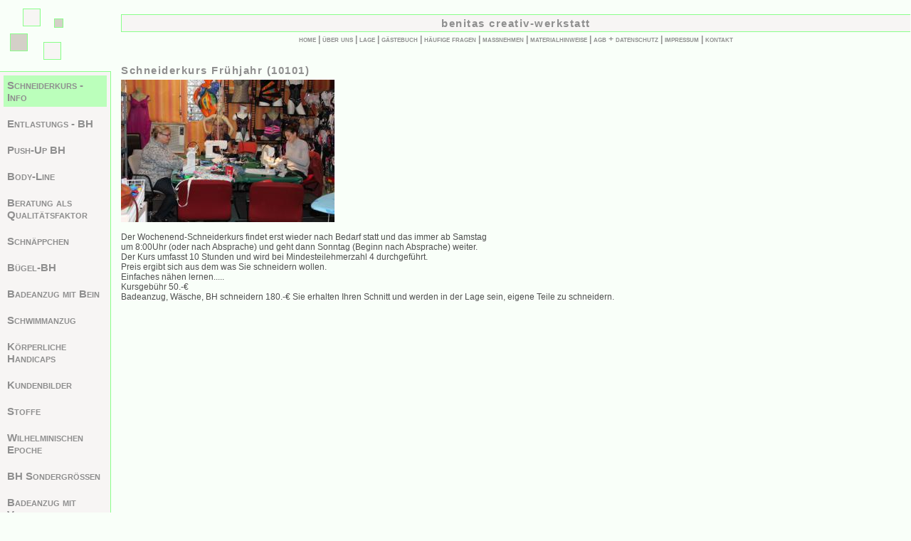

--- FILE ---
content_type: text/html; charset=UTF-8
request_url: https://benitas-creativ-werkstatt.de/artikel.php?cat_id=36&art_id=410
body_size: 1542
content:
<!DOCTYPE HTML>
<html>
<head>
	<title>Benitas Creativ Werkstatt - Dessous, Bademoden und mehr in Massanfertigung</title>
	<link rel="stylesheet" href="css/basis.css" type="text/css">
	<META HTTP-EQUIV="Content-Type" CONTENT="text/html; charset=utf-8">
	<META HTTP-EQUIV="Language" CONTENT="de">
	<META name="description" content="Benitas Creativ Werkstatt fertigt Dessous, Bademoden, Sportmoden und mehr in Massanfertigung. Bestellung online möglich">
	<META name="keywords" content="Dessous, Bademoden, BH, BHs, Sportmoden, BH-Prothesen, Kompressionsbekleidung, Maßanfertigung, Übergößen, Benita, Kreativ, Werkstatt, Stoffe, Reststoffe, Badestoffe, Lycra, bielastisch">
	<meta NAME="robots" CONTENT="index,follow">
<script type="text/javascript">

function popup(theURL,winName,features)
{
	window.open(theURL,winName,features);
}


</script></head>

<body>
<div id="top">
	<div id="logo">
		<img src="pics/logo.gif" width="82" height="77" border="0" alt="Logobereich">
	</div><!--logo-->
	<div id="headerbereich">
		<div id="header">
			<h1 class="top">benitas creativ-werkstatt</h1>
		</div><!--header-->
	</div><!--headerbereich-->

	<div id="topnavibereich">
		<a href="index.php">home</a> |
		<a href="ueberuns.php">über uns</a> |
		<a href="lage.php">lage</a> |
		<a href="gbuch.php">gästebuch</a> |
		<a href="faq.php">häufige fragen</a> |
		<a href="massnehmen.php">maßnehmen</a> |
		<a href="materialhinweise.php">materialhinweise</a> |
		<a href="agb.php">agb + datenschutz</a> |
		<a href="impressum.php">impressum</a> |
		<a href="kontakt.php">kontakt</a>
	</div>

</div><!--top--><div id="main">
<div id="leftnavi">

<div class="leftnaviitem_sel"><a href="cat.php?cat_id=36">Schneiderkurs - Info</a></div><div class="leftnaviitem"><a href="cat.php?cat_id=37">Entlastungs - BH</a></div><div class="leftnaviitem"><a href="cat.php?cat_id=38">Push-Up BH</a></div><div class="leftnaviitem"><a href="cat.php?cat_id=39">Body-Line</a></div><div class="leftnaviitem"><a href="cat.php?cat_id=40">Beratung als Qualitätsfaktor</a></div><div class="leftnaviitem"><a href="cat.php?cat_id=42">Schnäppchen</a></div><div class="leftnaviitem"><a href="cat.php?cat_id=43">Bügel-BH</a></div><div class="leftnaviitem"><a href="cat.php?cat_id=44">Badeanzug mit Bein</a></div><div class="leftnaviitem"><a href="cat.php?cat_id=45">Schwimmanzug</a></div><div class="leftnaviitem"><a href="cat.php?cat_id=47">Körperliche Handicaps</a></div><div class="leftnaviitem"><a href="cat.php?cat_id=48">Kundenbilder</a></div><div class="leftnaviitem"><a href="stoffe.php?cat_id=50">Stoffe</a></div><div class="leftnaviitem"><a href="cat.php?cat_id=52">Wilhelminischen Epoche</a></div><div class="leftnaviitem"><a href="cat.php?cat_id=53">BH Sondergrößen</a></div><div class="leftnaviitem"><a href="cat.php?cat_id=54">Badeanzug mit Vorderkleid</a></div><div class="leftnaviitem"><a href="cat.php?cat_id=3">Badeanzug</a></div><div class="leftnaviitem"><a href="cat.php?cat_id=25">Badekleid</a></div><div class="leftnaviitem"><a href="cat.php?cat_id=24">Bikini</a></div><div class="leftnaviitem"><a href="cat.php?cat_id=35">Tankini</a></div><div class="leftnaviitem"><a href="cat.php?cat_id=55">Sonnencappy</a></div><div class="leftnaviitem"><a href="cat.php?cat_id=1">Dessous</a></div><div class="leftnaviitem"><a href="cat.php?cat_id=27">Mieder</a></div><div class="leftnaviitem"><a href="cat.php?cat_id=20">Corsage</a></div><div class="leftnaviitem"><a href="cat.php?cat_id=26">Sonderfertigung</a></div><div class="leftnaviitem"><a href="cat.php?cat_id=19">Herrenmode</a></div><div class="leftnaviitem"><a href="cat.php?cat_id=32">Gutschein</a></div>


</div><!--leftnavi--><div id="content">
<div id="artikelansicht">

<h1>Schneiderkurs Frühjahr (10101)</h1><a href="javascript:popup('popupbild.php?bild=pics/artikel/410/Schneiderkurs bild.JPG&titel=Schneiderkurs Frühjahr','popup','status=no,scrollbars=no,width=340,height=260')"><img src="pics/artikel/410/Schneiderkurs bild_klein.JPG" border="0" alt="Schneiderkurs Frühjahr - Bild 1"></a><p>Der Wochenend-Schneiderkurs findet erst wieder nach Bedarf statt und das immer ab Samstag<br />
  um 8:00Uhr (oder nach Absprache) und geht dann Sonntag   (Beginn nach Absprache) weiter.<br />
Der Kurs umfasst 10 Stunden und wird bei Mindesteilehmerzahl 4 durchgeführt.<br />
Preis ergibt sich aus dem was Sie schneidern wollen.<br />
Einfaches nähen lernen..... <br />
Kursgebühr 50.-€<br />
Badeanzug, Wäsche, BH schneidern 180.-€ Sie erhalten Ihren Schnitt und werden in der Lage sein, eigene Teile zu schneidern.</p><br />

</div>
</div><!--content--></div><!--main-->

</body>
</html>
